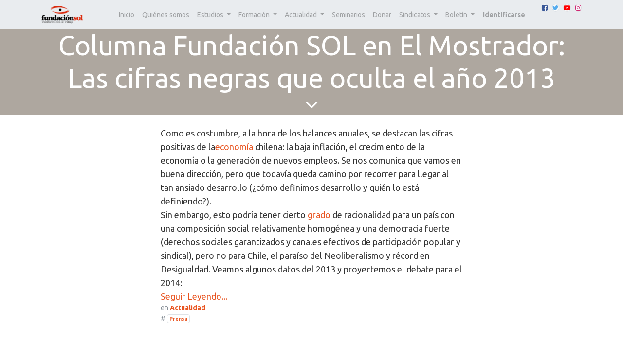

--- FILE ---
content_type: text/html; charset=utf-8
request_url: https://fundacionsol.cl/blog/actualidad-13/post/columna-fundacion-sol-en-el-mostrador-las-cifras-negras-que-oculta-el-ano-2013-3364
body_size: 5503
content:

    
    <!DOCTYPE html>
        
        
            
        
    <html lang="es-CL" data-website-id="4" data-oe-company-name="FUNDACIÓN SOL">
            
        
            
                
            
            
            
            
                
            
        
        
    <head>
                <meta charset="utf-8"/>
                <meta http-equiv="X-UA-Compatible" content="IE=edge,chrome=1"/>
                <meta name="viewport" content="width=device-width, initial-scale=1, user-scalable=no"/>
        <meta name="generator" content="Odoo"/>
        
        
        
            
            
            
        
        
        
            
            
            
                
                    
                        <meta property="og:type" content="article"/>
                    
                
                    
                        <meta property="og:title" content="Columna Fundación SOL en El Mostrador: Las cifras negras que oculta el año 2013"/>
                    
                
                    
                        <meta property="og:site_name" content="FUNDACIÓN SOL"/>
                    
                
                    
                        <meta property="og:url" content="http://fundacionsol.cl/blog/actualidad-13/post/columna-fundacion-sol-en-el-mostrador-las-cifras-negras-que-oculta-el-ano-2013-3364"/>
                    
                
                    
                        <meta property="og:image" content="http://fundacionsol.cl/cl_luzit_herramientas/static/wp-content/uploads/2013/12/Imagen-4.png"/>
                    
                
                    
                        <meta property="og:description"/>
                    
                
                    
                        <meta property="article:published_time" content="2013-12-31 11:21:07"/>
                    
                
                    
                        <meta property="article:modified_time" content="2026-01-12 01:46:51.236568"/>
                    
                
                    
                        
                            <meta property="article:tag" content="Prensa"/>
                        
                    
                
            
            
            
                
                    <meta name="twitter:card" content="summary_large_image"/>
                
                    <meta name="twitter:title" content="Columna Fundación SOL en El Mostrador: Las cifras negras que oculta el año 2013"/>
                
                    <meta name="twitter:image" content="http://fundacionsol.cl/cl_luzit_herramientas/static/wp-content/uploads/2013/12/Imagen-4.png"/>
                
                    <meta name="twitter:description"/>
                
            
        

        
            
            
        
        <link rel="canonical" href="http://fundacionsol.cl/blog/actualidad-13/post/columna-fundacion-sol-en-el-mostrador-las-cifras-negras-que-oculta-el-ano-2013-3364"/>

        <link rel="preconnect" href="https://fonts.gstatic.com/" crossorigin=""/>
    

                <title> Columna Fundación SOL en El Mostrador: Las cifras negras que oculta el año 2013 | Fundación SOL </title>
                <link type="image/x-icon" rel="shortcut icon" href="/web/image/website/4/favicon?unique=0579cbe"/>
    <link href="https://fonts.googleapis.com/icon?family=Material+Icons" rel="stylesheet"/>
    <link type="text/css" rel="stylesheet" href="/web/content/3697-347938f/4/web.assets_common.css"/>
    <link type="text/css" rel="stylesheet" href="/web/content/9552-e2158b4/4/web.assets_frontend.css"/>
        
    
  

                <script type="text/javascript">
                    var odoo = {
                        csrf_token: "89c5c61dba383d38ac501ae115677c753c0d88c6o",
                        debug: "",
                    };
                </script>
    <script type="text/javascript">
                odoo.session_info = {"is_admin": false, "is_system": false, "is_website_user": true, "user_id": false, "is_frontend": true, "translationURL": "/website/translations", "cache_hashes": {"translations": "a5e70a11ec60dcc92de8d77376b94f85827e9501"}};
            </script>
    <script defer="defer" type="text/javascript" src="/web/content/1165-6392c82/4/web.assets_common_minimal_js.js"></script>
    <script defer="defer" type="text/javascript" src="/web/content/1166-2a1c5ec/4/web.assets_frontend_minimal_js.js"></script>
    
        
    
    <script defer="defer" type="text/javascript" data-src="/web/content/3076-d52bcc4/4/web.assets_common_lazy.js"></script>
    <script defer="defer" type="text/javascript" data-src="/web/content/9553-07d6dd0/4/web.assets_frontend_lazy.js"></script>
        
    
  

                
            </head>
            <body class="">
                
        
    
            
        <div id="wrapwrap" class="   ">
      <header id="top" data-anchor="true" data-name="Header" class=" o_affix_enabled">
        <nav class="navbar navbar-expand-md navbar-light bg-light">
      <div class="container">
        <a href="/" class="navbar-brand logo">
            <span role="img" aria-label="Logo of Fundación SOL" title="Fundación SOL"><img src="/web/image/website/4/logo/Fundaci%C3%B3n%20SOL?unique=0579cbe" class="img img-fluid" alt="Fundación SOL"/></span>
        </a>
    <button type="button" class="navbar-toggler" data-toggle="collapse" data-target="#top_menu_collapse">
          <span class="navbar-toggler-icon"></span>
        </button>
        <div class="collapse navbar-collapse" id="top_menu_collapse">
          <ul class="nav navbar-nav ml-auto text-right o_menu_loading" id="top_menu" style="font-weight: 400 !important; font-size: 14px !important;">
            
        
            
    
    <li class="nav-item">
        <a role="menuitem" href="/home" class="nav-link ">
            <span>Inicio</span>
        </a>
    </li>
    

        
            
    
    <li class="nav-item">
        <a role="menuitem" href="/quienes-somos" class="nav-link ">
            <span>Quiénes somos</span>
        </a>
    </li>
    

        
            
    
    
    <li class="nav-item dropdown  ">
        <a data-toggle="dropdown" href="#" class="nav-link dropdown-toggle ">
            <span>Estudios</span>
        </a>
        <ul class="dropdown-menu" role="menu">
            
                
    
    <li class="">
        <a role="menuitem" href="/blog/estudios-2" class="dropdown-item ">
            <span>Estudios Fundación SOL</span>
        </a>
    </li>
    

            
                
    
    <li class="">
        <a role="menuitem" href="/blog/sindicatos-12/tag/estudio-1334" class="dropdown-item ">
            <span>Estudios con sindicatos y organizaciones</span>
        </a>
    </li>
    

            
                
    
    <li class="">
        <a role="menuitem" href="/blog/estudios-2/tag/imce-1051" class="dropdown-item ">
            <span>IMCE</span>
        </a>
    </li>
    

            
        </ul>
    </li>

        
            
    
    
    <li class="nav-item dropdown  ">
        <a data-toggle="dropdown" href="#" class="nav-link dropdown-toggle ">
            <span>Formación</span>
        </a>
        <ul class="dropdown-menu" role="menu">
            
                
    
    <li class="">
        <a role="menuitem" href="https://www.escuelasol.cl/" class="dropdown-item ">
            <span>Escuela SOL</span>
        </a>
    </li>
    

            
                
    
    <li class="">
        <a role="menuitem" href="/blog/presentaciones-4" class="dropdown-item ">
            <span>Presentaciones</span>
        </a>
    </li>
    

            
        </ul>
    </li>

        
            
    
    
    <li class="nav-item dropdown  ">
        <a data-toggle="dropdown" href="#" class="nav-link dropdown-toggle ">
            <span>Actualidad</span>
        </a>
        <ul class="dropdown-menu" role="menu">
            
                
    
    <li class="">
        <a role="menuitem" href="/blog/actualidad-13" class="dropdown-item ">
            <span>Actualidad</span>
        </a>
    </li>
    

            
                
    
    <li class="">
        <a role="menuitem" href="http://fundacionsol.cl/blog/actualidad-13/tag/prensa-1315" class="dropdown-item ">
            <span>Notas de Prensa</span>
        </a>
    </li>
    

            
                
    
    <li class="">
        <a role="menuitem" href="/blog/actualidad-13/tag/comunicados-de-prensa-1366" class="dropdown-item ">
            <span>Comunicados de prensa</span>
        </a>
    </li>
    

            
                
    
    <li class="">
        <a role="menuitem" href="/blog/actualidad-13/tag/columnas-de-opinion-1316" class="dropdown-item ">
            <span>Columnas de opinión</span>
        </a>
    </li>
    

            
                
    
    <li class="">
        <a role="menuitem" href="https://www.youtube.com/c/fundacionsolchile" class="dropdown-item ">
            <span>SOL TV</span>
        </a>
    </li>
    

            
        </ul>
    </li>

        
            
    
    <li class="nav-item">
        <a role="menuitem" href="/blog/seminarios-6" class="nav-link ">
            <span>Seminarios</span>
        </a>
    </li>
    

        
            
    
    <li class="nav-item">
        <a role="menuitem" href="/dona-ahora" class="nav-link ">
            <span>Donar</span>
        </a>
    </li>
    

        
            
    
    
    <li class="nav-item dropdown  ">
        <a data-toggle="dropdown" href="#" class="nav-link dropdown-toggle ">
            <span>Sindicatos</span>
        </a>
        <ul class="dropdown-menu" role="menu">
            
                
    
    <li class="">
        <a role="menuitem" href="/blog/sindicatos-12" class="dropdown-item ">
            <span>Sindicatos y Organizaciones</span>
        </a>
    </li>
    

            
                
    
    <li class="">
        <a role="menuitem" href="/blog/sindicatos-12/tag/estudio-1334" class="dropdown-item ">
            <span>Estudios con sindicatos y organizaciones</span>
        </a>
    </li>
    

            
                
    
    <li class="">
        <a role="menuitem" href="/blog/sindicatos-12/tag/comunicados-sindicales-1321" class="dropdown-item ">
            <span>Comunicados</span>
        </a>
    </li>
    

            
                
    
    <li class="">
        <a role="menuitem" href="/memoriasindical#scrollTop=0" class="dropdown-item ">
            <span>Memoria 50 años</span>
        </a>
    </li>
    

            
                
    
    <li class="">
        <a role="menuitem" href="/negociacion-ramal" class="dropdown-item ">
            <span>Negociación Ramal</span>
        </a>
    </li>
    

            
        </ul>
    </li>

        
            
    
    
    <li class="nav-item dropdown  ">
        <a data-toggle="dropdown" href="#" class="nav-link dropdown-toggle ">
            <span>Boletín</span>
        </a>
        <ul class="dropdown-menu" role="menu">
            
                
    
    <li class="">
        <a role="menuitem" href="/boletinimce" class="dropdown-item ">
            <span>Boletín IMCE</span>
        </a>
    </li>
    

            
                
    
    <li class="">
        <a role="menuitem" href="/boletin" class="dropdown-item ">
            <span>Boletín Oficial</span>
        </a>
    </li>
    

            
        </ul>
    </li>

        
    
            
            <li class="nav-item divider d-none"></li> <li class="nav-item o_wsale_my_cart d-none">
                <a href="/shop/cart" class="nav-link">
                    <i class="fa fa-shopping-cart"></i>
                    Mi Carrito <sup class="my_cart_quantity badge badge-primary" data-order-id=""></sup>
                </a>
            </li>
        
            
          
            <li class="nav-item divider"></li>
            <li class="nav-item">
                <a class="nav-link" href="/web/login">
                    <b>Identificarse</b>
                </a>
            </li>
        </ul>
        </div>
        <div class="row" style="margin-bottom: 20px !important; margin-left: 10px !important; ">
          <div class="col">
            <div class="o_wblog_social_links d-flex flex-wrap mx-n1">
              <a target="_blank" aria-label="Facebook" title="Facebook" href="https://www.facebook.com/fundacionsolchile" class="bg-100 border mx-1 mb-2 rounded-circle d-flex align-items-center justify-content-center text-decoration-none">
                <i class="fa fa-facebook-square text-facebook"></i>
              </a>
              <a target="_blank" href="https://twitter.com/lafundacionsol" class="bg-100 border mx-1 mb-2 rounded-circle d-flex align-items-center justify-content-center text-decoration-none">
                <i class="fa fa-twitter text-twitter" aria-label="Twitter" title="Twitter"></i>
              </a>
              <a target="_blank" href="https://www.youtube.com/c/fundacionsolchile" class="bg-100 border mx-1 mb-2 rounded-circle d-flex align-items-center justify-content-center text-decoration-none">
                <i class="fa fa-youtube-play text-youtube" aria-label="Youtube" title="Youtube"></i>
              </a>
              <a target="_blank" href="https://www.instagram.com/lafundacionsol/" class="bg-100 border mx-1 mb-2 rounded-circle d-flex align-items-center justify-content-center text-decoration-none">
                <i class="fa fa-instagram text-instagram" aria-label="Instagram" title="Instagram"></i>
              </a>
            </div>
          </div>
        </div>
      </div>
    </nav>
  </header>
      <main>
        
    
  
        <div id="wrap" class="js_blog website_blog">
            

        
        
        
        
        
        
        

        <section id="o_wblog_post_top">
            <div id="title" class="blog_header">
                
  
  <div data-use_size="True" data-use_filters="True" data-use_text_size="True" class="o_record_cover_container d-flex flex-column h-100 bg-secondary cover container-fluid cover_full   o_wblog_post_page_cover">
    <div class="o_record_cover_component o_record_cover_image" style="background-image: url(/cl_luzit_herramientas/static/wp-content/uploads/2013/12/Imagen-4.png);"></div>
    <div style="opacity: 0.2;" class="o_record_cover_component o_record_cover_filter oe_black">
      <p>
        <br/>
        <br/>
      </p>
      <p>
        
      </p>
      <p>
        <br/>
      </p>
    </div>
    
                    
                    
                    
                    
                    

                    <div class="container text-center position-relative h-100 d-flex flex-column flex-grow-1 justify-content-around">
                        <div class="o_wblog_post_title  ">
                            <div id="o_wblog_post_name" data-oe-expression="blog_post.name" placeholder="Título de la entrada del blog" data-blog-id="3364">Columna Fundación SOL en El Mostrador: Las cifras negras que oculta el año 2013</div>
                            
                        </div>
                        <a id="o_wblog_post_content_jump" href="#o_wblog_post_main" class="css_editable_mode_hidden justify-content-center align-items-center rounded-circle mx-auto text-decoration-none">
                            <i class="fa fa-angle-down fa-3x text-white" aria-label="To blog content" title="To blog content"></i>
                        </a>
                    </div>
                
  </div>

            </div>
        </section>

        
                <section id="o_wblog_post_main" class="container pt-4 pb-5 ">
                    

                    <div class="mx-auto o_wblog_read">
                        <div class="d-flex flex-column flex-lg-row">
                            <div id="o_wblog_post_content" class=" o_wblog_read w-100 flex-shrink-0">
                                
    
    <div data-editor-message="WRITE HERE OR DRAG BUILDING BLOCKS" class="o_wblog_post_content_field   o_wblog_read_text"><div class="container">
Como es costumbre, a la hora de los balances anuales, se destacan las cifras positivas de la<a href="http://www.elmostrador.cl/opinion/2013/12/31/las-cifras-negras-que-oculta-el-ano-2013/?fb_action_ids=10201881407970324&amp;fb_action_types=og.recommends&amp;fb_source=other_multiline&amp;action_object_map=%5B1380473305543470%5D&amp;action_type_map=%5B%22og.recommends%22%5D&amp;action_ref_map=%5B%5D#" rel="nofollow">economía</a> chilena: la baja inflación, el crecimiento de la economía o la generación de nuevos empleos. Se nos comunica que vamos en buena dirección, pero que todavía queda camino por recorrer para llegar al tan ansiado desarrollo (¿cómo definimos desarrollo y quién lo está definiendo?).
<div>
<div>
<div data-href="http://www.elmostrador.cl/opinion/2013/12/31/las-cifras-negras-que-oculta-el-ano-2013/" data-width="150" data-layout="button_count" data-action="recommend" data-show-faces="false" data-send="false">Sin embargo, esto podría tener cierto <a href="http://www.elmostrador.cl/opinion/2013/12/31/las-cifras-negras-que-oculta-el-ano-2013/?fb_action_ids=10201881407970324&amp;fb_action_types=og.recommends&amp;fb_source=other_multiline&amp;action_object_map=%5B1380473305543470%5D&amp;action_type_map=%5B%22og.recommends%22%5D&amp;action_ref_map=%5B%5D#" rel="nofollow">grado</a> de racionalidad para un país con una composición social relativamente homogénea y una democracia fuerte (derechos sociales garantizados y canales efectivos de participación popular y sindical), pero no para Chile, el paraíso del Neoliberalismo y récord en Desigualdad. Veamos algunos datos del 2013 y proyectemos el debate para el 2014:</div>
</div>
</div>
<a href="http://www.elmostrador.cl/opinion/2013/12/31/las-cifras-negras-que-oculta-el-ano-2013/">Seguir Leyendo...</a></div></div>
        
        
        
    

    <div class="css_editable_mode_hidden text-muted">
        <div>en <a href="/blog/actualidad-13"><b>Actualidad</b></a></div>
        <div>#
            
                <a class="badge border mr-1" href="/blog/actualidad-13/tag/prensa-1315">Prensa</a>
            
        </div>
    </div>

                            </div>
                        </div>
                    </div>
                </section>
            

            

            

            


        <section id="o_wblog_post_footer"></section>
    

            
            <div class="oe_structure carlos_danger_6 carlos_danger_7 carlos_danger_8" data-editor-sub-message="Visible in all blogs' pages" id="oe_structure_blog_footer">
      
    </div>
  </div>
    
      </main>
      <footer id="bottom" data-anchor="true" class="bg-light o_footer">
        <div id="footer" class="oe_structure oe_structure_solo carlos_danger_190 carlos_danger_191 carlos_danger_192 carlos_danger_481 carlos_danger_484 carlos_danger_485 carlos_danger_495 carlos_danger_518 carlos_danger_519 carlos_danger_535 carlos_danger_536 carlos_danger_541 carlos_danger_550 carlos_danger_561 carlos_danger_570 carlos_danger_571 carlos_danger_572 carlos_danger_573 carlos_danger_574">
      <section class="s_text_block pb8 pt0" data-name="Text block">
        <div class="container">
          <div class="row">
            <div class="col-lg-4">
              <ul class="list-unstyled">
                <li>
                  <br/>
                </li>
              </ul>
              <h5>
                <span>FUNDACIÓN SOL</span>
                <small>
                  <font style="color: rgb(66, 66, 66);">&nbsp;- Acerca de</font>
                </small>
              </h5>
              <p>
                <font style="color: rgb(66, 66, 66);">Somos un centro de investigación y acción, que busca 
generar conocimiento crítico y acciones para potenciar las luchas 
sociales y sindicales.</font>
              </p>
            </div>
            <div class="col-lg-4 pt8" id="connect">
              <h5>
                <font style="color: rgb(66, 66, 66);">Contacto</font>
              </h5>
              <ul class="list-unstyled">
                <li>
                  <a href="/contactus" data-original-title="" title="" aria-describedby="tooltip149606">Contáctenos
                
                </a>
                </li>
                <li>
                  <i class="fa fa-phone" style="color: rgb(66, 66, 66);"></i>
                  <span class="o_force_ltr">+ 56 9 34248505</span>
                  <br/>
                  <span class="fa fa-mobile-phone" data-original-title="" title="" aria-describedby="tooltip89074" style="color: rgb(66, 66, 66);"></span>
                  <font style="color: rgb(66, 66, 66);">&nbsp; + 56 9 50378582 &nbsp;&nbsp;</font>
                </li>
                <li>
                  <span class="fa fa-twitter" style="color: rgb(66, 66, 66);"></span>
                  <font style="color: rgb(66, 66, 66);">&nbsp;@lafundacionsol</font>
                </li>
                <li>
                  <span class="fa fa-facebook-f" style="color: rgb(66, 66, 66);"></span>
                  <font style="color: rgb(66, 66, 66);">&nbsp; fundacionsolchile</font>
                </li>
                <li>
                  <span class="fa fa-instagram" style="color: rgb(66, 66, 66);"></span>
                  <font style="color: rgb(66, 66, 66);">&nbsp;lafundacionsol &nbsp; &nbsp; &nbsp; &nbsp;&nbsp;</font>
                  <br/>
                </li>
                <li>
                  <span>contacto@fundacionsol.cl</span>
                </li>
              </ul>
              <p> </p>
            </div>
            <div class="pb0 pt8 col-lg-4">
              <h5>
                </h5>
              <h3 style="text-align: left;">
                <font style="color: rgb(66, 66, 66); font-size: 18px;">Con tu aporte</font>
                <font style="color: rgb(66, 66, 66); font-size: 18px;"> analizamos, revelamos y proponemos ...&nbsp;</font>
                <a href="/dona-ahora" data-original-title="" title="" aria-describedby="tooltip72910" class="rounded-circle">
                  <font style="font-size: 18px;">
                    <b>Haz tu donación</b>
                  </font>
                </a>
              </h3>
              <h5>
              
              </h5>
            </div>
          </div>
        </div>
      </section>
    </div>
  <div class="o_footer_copyright">
          <div class="container py-3">
            <div class="row">
              <div class="col-sm text-center text-sm-left text-muted">
                
        
    
                <span class=""></span>
                <span itemprop="name">FUNDACIÓN SOL</span>
        
    

    
              </div>
              <div class="col-sm text-center text-sm-right o_not_editable">
                
        <div class="o_brand_promotion">
            
        
        
        Con tecnología de 
            <a target="_blank" class="badge badge-light" href="http://www.odoo.com?utm_source=db&amp;utm_medium=sitio web">
                <img alt="Odoo" src="/web/static/src/img/odoo_logo_tiny.png" style="height: 1em; vertical-align: baseline;"/>
            </a>
        - 
                    El #1 <a target="_blank" href="http://www.odoo.com/page/e-commerce?utm_source=db&amp;utm_medium=website">Comercio electrónico de código abierto</a>
                
    
        </div>
    
              </div>
            </div>
          </div>
        </div>
      </footer>
    </div>
                
            
        <script id="tracking_code">
            (function(i,s,o,g,r,a,m){i['GoogleAnalyticsObject']=r;i[r]=i[r]||function(){
            (i[r].q=i[r].q||[]).push(arguments)},i[r].l=1*new Date();a=s.createElement(o),
            m=s.getElementsByTagName(o)[0];a.async=1;a.src=g;m.parentNode.insertBefore(a,m)
            })(window,document,'script','//www.google-analytics.com/analytics.js','ga');

            ga('create', 'UA-194556141-1'.trim(), 'auto');
            ga('send','pageview');
        </script>
    
  </body>
        </html>
    



--- FILE ---
content_type: application/javascript
request_url: https://fundacionsol.cl/web/content/1165-6392c82/4/web.assets_common_minimal_js.js
body_size: 5495
content:

/* /web/static/lib/es6-promise/es6-promise-polyfill.js defined in bundle 'web.assets_common_minimal_js' */
(function(global,factory){typeof exports==='object'&&typeof module!=='undefined'?module.exports=factory():typeof define==='function'&&define.amd?define(factory):(global.ES6Promise=factory());}(this,(function(){'use strict';function objectOrFunction(x){var type=typeof x;return x!==null&&(type==='object'||type==='function');}
function isFunction(x){return typeof x==='function';}
var _isArray=void 0;if(Array.isArray){_isArray=Array.isArray;}else{_isArray=function(x){return Object.prototype.toString.call(x)==='[object Array]';};}
var isArray=_isArray;var len=0;var vertxNext=void 0;var customSchedulerFn=void 0;var asap=function asap(callback,arg){queue[len]=callback;queue[len+1]=arg;len+=2;if(len===2){if(customSchedulerFn){customSchedulerFn(flush);}else{scheduleFlush();}}};function setScheduler(scheduleFn){customSchedulerFn=scheduleFn;}
function setAsap(asapFn){asap=asapFn;}
var browserWindow=typeof window!=='undefined'?window:undefined;var browserGlobal=browserWindow||{};var BrowserMutationObserver=browserGlobal.MutationObserver||browserGlobal.WebKitMutationObserver;var isNode=false;var isWorker=typeof Uint8ClampedArray!=='undefined'&&typeof importScripts!=='undefined'&&typeof MessageChannel!=='undefined';function useNextTick(){return function(){return process.nextTick(flush);};}
function useVertxTimer(){if(typeof vertxNext!=='undefined'){return function(){vertxNext(flush);};}
return useSetTimeout();}
function useMutationObserver(){var iterations=0;var observer=new BrowserMutationObserver(flush);var node=document.createTextNode('');observer.observe(node,{characterData:true});return function(){node.data=iterations=++iterations%2;};}
function useMessageChannel(){var channel=new MessageChannel();channel.port1.onmessage=flush;return function(){return channel.port2.postMessage(0);};}
function useSetTimeout(){var globalSetTimeout=setTimeout;return function(){return globalSetTimeout(flush,1);};}
var queue=new Array(1000);function flush(){for(var i=0;i<len;i+=2){var callback=queue[i];var arg=queue[i+1];callback(arg);queue[i]=undefined;queue[i+1]=undefined;}
len=0;}
function attemptVertx(){try{var vertx=Function('return this')().require('vertx');vertxNext=vertx.runOnLoop||vertx.runOnContext;return useVertxTimer();}catch(e){return useSetTimeout();}}
var scheduleFlush=void 0;if(isNode){scheduleFlush=useNextTick();}else if(BrowserMutationObserver){scheduleFlush=useMutationObserver();}else if(isWorker){scheduleFlush=useMessageChannel();}else if(browserWindow===undefined&&typeof require==='function'){scheduleFlush=attemptVertx();}else{scheduleFlush=useSetTimeout();}
function then(onFulfillment,onRejection){var parent=this;var child=new this.constructor(noop);if(child[PROMISE_ID]===undefined){makePromise(child);}
var _state=parent._state;if(_state){var callback=arguments[_state-1];asap(function(){return invokeCallback(_state,child,callback,parent._result);});}else{subscribe(parent,child,onFulfillment,onRejection);}
return child;}
function resolve$1(object){var Constructor=this;if(object&&typeof object==='object'&&object.constructor===Constructor){return object;}
var promise=new Constructor(noop);resolve(promise,object);return promise;}
var PROMISE_ID=Math.random().toString(36).substring(2);function noop(){}
var PENDING=void 0;var FULFILLED=1;var REJECTED=2;var TRY_CATCH_ERROR={error:null};function selfFulfillment(){return new TypeError("You cannot resolve a promise with itself");}
function cannotReturnOwn(){return new TypeError('A promises callback cannot return that same promise.');}
function getThen(promise){try{return promise.then;}catch(error){TRY_CATCH_ERROR.error=error;return TRY_CATCH_ERROR;}}
function tryThen(then$$1,value,fulfillmentHandler,rejectionHandler){try{then$$1.call(value,fulfillmentHandler,rejectionHandler);}catch(e){return e;}}
function handleForeignThenable(promise,thenable,then$$1){asap(function(promise){var sealed=false;var error=tryThen(then$$1,thenable,function(value){if(sealed){return;}
sealed=true;if(thenable!==value){resolve(promise,value);}else{fulfill(promise,value);}},function(reason){if(sealed){return;}
sealed=true;reject(promise,reason);},'Settle: '+(promise._label||' unknown promise'));if(!sealed&&error){sealed=true;reject(promise,error);}},promise);}
function handleOwnThenable(promise,thenable){if(thenable._state===FULFILLED){fulfill(promise,thenable._result);}else if(thenable._state===REJECTED){reject(promise,thenable._result);}else{subscribe(thenable,undefined,function(value){return resolve(promise,value);},function(reason){return reject(promise,reason);});}}
function handleMaybeThenable(promise,maybeThenable,then$$1){if(maybeThenable.constructor===promise.constructor&&then$$1===then&&maybeThenable.constructor.resolve===resolve$1){handleOwnThenable(promise,maybeThenable);}else{if(then$$1===TRY_CATCH_ERROR){reject(promise,TRY_CATCH_ERROR.error);TRY_CATCH_ERROR.error=null;}else if(then$$1===undefined){fulfill(promise,maybeThenable);}else if(isFunction(then$$1)){handleForeignThenable(promise,maybeThenable,then$$1);}else{fulfill(promise,maybeThenable);}}}
function resolve(promise,value){if(promise===value){reject(promise,selfFulfillment());}else if(objectOrFunction(value)){handleMaybeThenable(promise,value,getThen(value));}else{fulfill(promise,value);}}
function publishRejection(promise){if(promise._onerror){promise._onerror(promise._result);}
publish(promise);}
function fulfill(promise,value){if(promise._state!==PENDING){return;}
promise._result=value;promise._state=FULFILLED;if(promise._subscribers.length!==0){asap(publish,promise);}}
function reject(promise,reason){if(promise._state!==PENDING){return;}
promise._state=REJECTED;promise._result=reason;asap(publishRejection,promise);}
function subscribe(parent,child,onFulfillment,onRejection){var _subscribers=parent._subscribers;var length=_subscribers.length;parent._onerror=null;_subscribers[length]=child;_subscribers[length+FULFILLED]=onFulfillment;_subscribers[length+REJECTED]=onRejection;if(length===0&&parent._state){asap(publish,parent);}}
function publish(promise){var subscribers=promise._subscribers;var settled=promise._state;if(subscribers.length===0){return;}
var child=void 0,callback=void 0,detail=promise._result;for(var i=0;i<subscribers.length;i+=3){child=subscribers[i];callback=subscribers[i+settled];if(child){invokeCallback(settled,child,callback,detail);}else{callback(detail);}}
promise._subscribers.length=0;}
function tryCatch(callback,detail){try{return callback(detail);}catch(e){TRY_CATCH_ERROR.error=e;return TRY_CATCH_ERROR;}}
function invokeCallback(settled,promise,callback,detail){var hasCallback=isFunction(callback),value=void 0,error=void 0,succeeded=void 0,failed=void 0;if(hasCallback){value=tryCatch(callback,detail);if(value===TRY_CATCH_ERROR){failed=true;error=value.error;value.error=null;}else{succeeded=true;}
if(promise===value){reject(promise,cannotReturnOwn());return;}}else{value=detail;succeeded=true;}
if(promise._state!==PENDING){}else if(hasCallback&&succeeded){resolve(promise,value);}else if(failed){reject(promise,error);}else if(settled===FULFILLED){fulfill(promise,value);}else if(settled===REJECTED){reject(promise,value);}}
function initializePromise(promise,resolver){try{resolver(function resolvePromise(value){resolve(promise,value);},function rejectPromise(reason){reject(promise,reason);});}catch(e){reject(promise,e);}}
var id=0;function nextId(){return id++;}
function makePromise(promise){promise[PROMISE_ID]=id++;promise._state=undefined;promise._result=undefined;promise._subscribers=[];}
function validationError(){return new Error('Array Methods must be provided an Array');}
var Enumerator=function(){function Enumerator(Constructor,input){this._instanceConstructor=Constructor;this.promise=new Constructor(noop);if(!this.promise[PROMISE_ID]){makePromise(this.promise);}
if(isArray(input)){this.length=input.length;this._remaining=input.length;this._result=new Array(this.length);if(this.length===0){fulfill(this.promise,this._result);}else{this.length=this.length||0;this._enumerate(input);if(this._remaining===0){fulfill(this.promise,this._result);}}}else{reject(this.promise,validationError());}}
Enumerator.prototype._enumerate=function _enumerate(input){for(var i=0;this._state===PENDING&&i<input.length;i++){this._eachEntry(input[i],i);}};Enumerator.prototype._eachEntry=function _eachEntry(entry,i){var c=this._instanceConstructor;var resolve$$1=c.resolve;if(resolve$$1===resolve$1){var _then=getThen(entry);if(_then===then&&entry._state!==PENDING){this._settledAt(entry._state,i,entry._result);}else if(typeof _then!=='function'){this._remaining--;this._result[i]=entry;}else if(c===Promise$2){var promise=new c(noop);handleMaybeThenable(promise,entry,_then);this._willSettleAt(promise,i);}else{this._willSettleAt(new c(function(resolve$$1){return resolve$$1(entry);}),i);}}else{this._willSettleAt(resolve$$1(entry),i);}};Enumerator.prototype._settledAt=function _settledAt(state,i,value){var promise=this.promise;if(promise._state===PENDING){this._remaining--;if(state===REJECTED){reject(promise,value);}else{this._result[i]=value;}}
if(this._remaining===0){fulfill(promise,this._result);}};Enumerator.prototype._willSettleAt=function _willSettleAt(promise,i){var enumerator=this;subscribe(promise,undefined,function(value){return enumerator._settledAt(FULFILLED,i,value);},function(reason){return enumerator._settledAt(REJECTED,i,reason);});};return Enumerator;}();function all(entries){return new Enumerator(this,entries).promise;}
function race(entries){var Constructor=this;if(!isArray(entries)){return new Constructor(function(_,reject){return reject(new TypeError('You must pass an array to race.'));});}else{return new Constructor(function(resolve,reject){var length=entries.length;for(var i=0;i<length;i++){Constructor.resolve(entries[i]).then(resolve,reject);}});}}
function reject$1(reason){var Constructor=this;var promise=new Constructor(noop);reject(promise,reason);return promise;}
function needsResolver(){throw new TypeError('You must pass a resolver function as the first argument to the promise constructor');}
function needsNew(){throw new TypeError("Failed to construct 'Promise': Please use the 'new' operator, this object constructor cannot be called as a function.");}
var Promise$2=function(){function Promise(resolver){this[PROMISE_ID]=nextId();this._result=this._state=undefined;this._subscribers=[];if(noop!==resolver){typeof resolver!=='function'&&needsResolver();this instanceof Promise?initializePromise(this,resolver):needsNew();}}
Promise.prototype.catch=function _catch(onRejection){return this.then(null,onRejection);};Promise.prototype.finally=function _finally(callback){var promise=this;var constructor=promise.constructor;if(isFunction(callback)){return promise.then(function(value){return constructor.resolve(callback()).then(function(){return value;});},function(reason){return constructor.resolve(callback()).then(function(){throw reason;});});}
return promise.then(callback,callback);};return Promise;}();Promise$2.prototype.then=then;Promise$2.all=all;Promise$2.race=race;Promise$2.resolve=resolve$1;Promise$2.reject=reject$1;Promise$2._setScheduler=setScheduler;Promise$2._setAsap=setAsap;Promise$2._asap=asap;function polyfill(){var local=void 0;try{local=Function('return this')();}catch(e){throw new Error('polyfill failed because global object is unavailable in this environment');}
var P=local.Promise;if(P){var promiseToString=null;try{promiseToString=Object.prototype.toString.call(P.resolve());}catch(e){}
if(promiseToString==='[object Promise]'&&!P.cast){return;}}
local.Promise=Promise$2;}
Promise$2.polyfill=polyfill;Promise$2.Promise=Promise$2;Promise$2.polyfill();return Promise$2;})));;

/* /web/static/src/js/promise_extension.js defined in bundle 'web.assets_common_minimal_js' */
(function(){var _catch=Promise.prototype.catch;Promise.prototype.guardedCatch=function(onRejected){return _catch.call(this,function(reason){if(!reason||!(reason instanceof Error)){if(onRejected){onRejected.call(this,reason);}}
return Promise.reject(reason);});};})();;

/* /web/static/src/js/boot.js defined in bundle 'web.assets_common_minimal_js' */
(function(){"use strict";var jobUID=Date.now();var jobs=[];var factories=Object.create(null);var jobDeps=[];var jobPromises=[];var services=Object.create({});var commentRegExp=/(\/\*([\s\S]*?)\*\/|([^:]|^)\/\/(.*)$)/mg;var cjsRequireRegExp=/[^.]\s*require\s*\(\s*["']([^'"\s]+)["']\s*\)/g;if(!window.odoo){window.odoo={};}
var odoo=window.odoo;var didLogInfoResolve;var didLogInfoPromise=new Promise(function(resolve){didLogInfoResolve=resolve;});odoo.testing=typeof QUnit==='object';odoo.remainingJobs=jobs;odoo.__DEBUG__={didLogInfo:didLogInfoPromise,getDependencies:function(name,transitive){var deps=name instanceof Array?name:[name];var changed;do{changed=false;jobDeps.forEach(function(dep){if(deps.indexOf(dep.to)>=0&&deps.indexOf(dep.from)<0){deps.push(dep.from);changed=true;}});}while(changed&&transitive);return deps;},getDependents:function(name){return jobDeps.filter(function(dep){return dep.from===name;}).map(function(dep){return dep.to;});},getWaitedJobs:function(){return jobs.map(function(job){return job.name;}).filter(function(item,index,self){return self.indexOf(item)===index;});},getMissingJobs:function(){var self=this;var waited=this.getWaitedJobs();var missing=[];waited.forEach(function(job){self.getDependencies(job).forEach(function(job){if(!(job in self.services)){missing.push(job);}});});return missing.filter(function(item,index,self){return self.indexOf(item)===index;}).filter(function(item){return waited.indexOf(item)<0;}).filter(function(job){return!job.error;});},getFailedJobs:function(){return jobs.filter(function(job){return!!job.error;});},factories:factories,services:services,};odoo.define=function(){var args=Array.prototype.slice.call(arguments);var name=typeof args[0]==='string'?args.shift():('__odoo_job'+(jobUID++));var factory=args[args.length-1];var deps;if(args[0]instanceof Array){deps=args[0];}else{deps=[];factory.toString().replace(commentRegExp,'').replace(cjsRequireRegExp,function(match,dep){deps.push(dep);});}
if(odoo.debug){if(!(deps instanceof Array)){throw new Error('Dependencies should be defined by an array',deps);}
if(typeof factory!=='function'){throw new Error('Factory should be defined by a function',factory);}
if(typeof name!=='string'){throw new Error("Invalid name definition (should be a string",name);}
if(name in factories){throw new Error("Service "+name+" already defined");}}
factory.deps=deps;factories[name]=factory;jobs.push({name:name,factory:factory,deps:deps,});deps.forEach(function(dep){jobDeps.push({from:dep,to:name});});this.processJobs(jobs,services);};odoo.log=function(){var missing=[];var failed=[];if(jobs.length){var debugJobs={};var rejected=[];var rejectedLinked=[];var job;var jobdep;for(var k=0;k<jobs.length;k++){debugJobs[jobs[k].name]=job={dependencies:jobs[k].deps,dependents:odoo.__DEBUG__.getDependents(jobs[k].name),name:jobs[k].name};if(jobs[k].error){job.error=jobs[k].error;}
if(jobs[k].rejected){job.rejected=jobs[k].rejected;rejected.push(job.name);}
var deps=odoo.__DEBUG__.getDependencies(job.name);for(var i=0;i<deps.length;i++){if(job.name!==deps[i]&&!(deps[i]in services)){jobdep=debugJobs[deps[i]];if(!jobdep&&deps[i]in factories){for(var j=0;j<jobs.length;j++){if(jobs[j].name===deps[i]){jobdep=jobs[j];break;}}}
if(jobdep&&jobdep.rejected){if(!job.rejected){job.rejected=[];rejectedLinked.push(job.name);}
job.rejected.push(deps[i]);}else{if(!job.missing){job.missing=[];}
job.missing.push(deps[i]);}}}}
missing=odoo.__DEBUG__.getMissingJobs();failed=odoo.__DEBUG__.getFailedJobs();var unloaded=Object.keys(debugJobs).map(function(key){return debugJobs[key];}).filter(function(job){return job.missing;});if(odoo.debug||failed.length||unloaded.length){var log=window.console[!failed.length||!unloaded.length?'info':'error'].bind(window.console);log((failed.length?'error':(unloaded.length?'warning':'info'))+': Some modules could not be started');if(missing.length){log('Missing dependencies:    ',missing);}
if(failed.length){log('Failed modules:          ',failed.map(function(fail){return fail.name;}));}
if(rejected.length){log('Rejected modules:        ',rejected);}
if(rejectedLinked.length){log('Rejected linked modules: ',rejectedLinked);}
if(unloaded.length){log('Non loaded modules:      ',unloaded.map(function(unload){return unload.name;}));}
if(odoo.debug&&Object.keys(debugJobs).length){log('Debug:                   ',debugJobs);}}}
odoo.__DEBUG__.jsModules={missing:missing,failed:failed.map(function(fail){return fail.name;}),};didLogInfoResolve();};odoo.processJobs=function(jobs,services){var job;function processJob(job){var require=makeRequire(job);var jobExec;var def=new Promise(function(resolve){try{jobExec=job.factory.call(null,require);jobs.splice(jobs.indexOf(job),1);}catch(e){job.error=e;console.error('Error while loading '+job.name+': '+e.stack);}
if(!job.error){Promise.resolve(jobExec).then(function(data){services[job.name]=data;resolve();odoo.processJobs(jobs,services);}).guardedCatch(function(e){job.rejected=e||true;jobs.push(job);resolve();});}});jobPromises.push(def);}
function isReady(job){return!job.error&&!job.rejected&&job.factory.deps.every(function(name){return name in services;});}
function makeRequire(job){var deps={};Object.keys(services).filter(function(item){return job.deps.indexOf(item)>=0;}).forEach(function(key){deps[key]=services[key];});return function require(name){if(!(name in deps)){console.error('Undefined dependency: ',name);}
return deps[name];};}
while(jobs.length){job=undefined;for(var i=0;i<jobs.length;i++){if(isReady(jobs[i])){job=jobs[i];break;}}
if(!job){break;}
processJob(job);}
return services;};window.addEventListener('load',function logWhenLoaded(){setTimeout(function(){var len=jobPromises.length;Promise.all(jobPromises).then(function(){if(len===jobPromises.length){odoo.log();}else{logWhenLoaded();}});},9999);});})();

--- FILE ---
content_type: text/plain
request_url: https://www.google-analytics.com/j/collect?v=1&_v=j102&a=2135498310&t=pageview&_s=1&dl=https%3A%2F%2Ffundacionsol.cl%2Fblog%2Factualidad-13%2Fpost%2Fcolumna-fundacion-sol-en-el-mostrador-las-cifras-negras-que-oculta-el-ano-2013-3364&ul=en-us%40posix&dt=Columna%20Fundaci%C3%B3n%20SOL%20en%20El%20Mostrador%3A%20Las%20cifras%20negras%20que%20oculta%20el%20a%C3%B1o%202013%20%7C%20Fundaci%C3%B3n%20SOL&sr=1280x720&vp=1280x720&_u=IEBAAEABAAAAACAAI~&jid=28652682&gjid=1052877696&cid=1746432741.1768182413&tid=UA-194556141-1&_gid=885634659.1768182413&_r=1&_slc=1&z=1167103890
body_size: -450
content:
2,cG-DWT36GL096